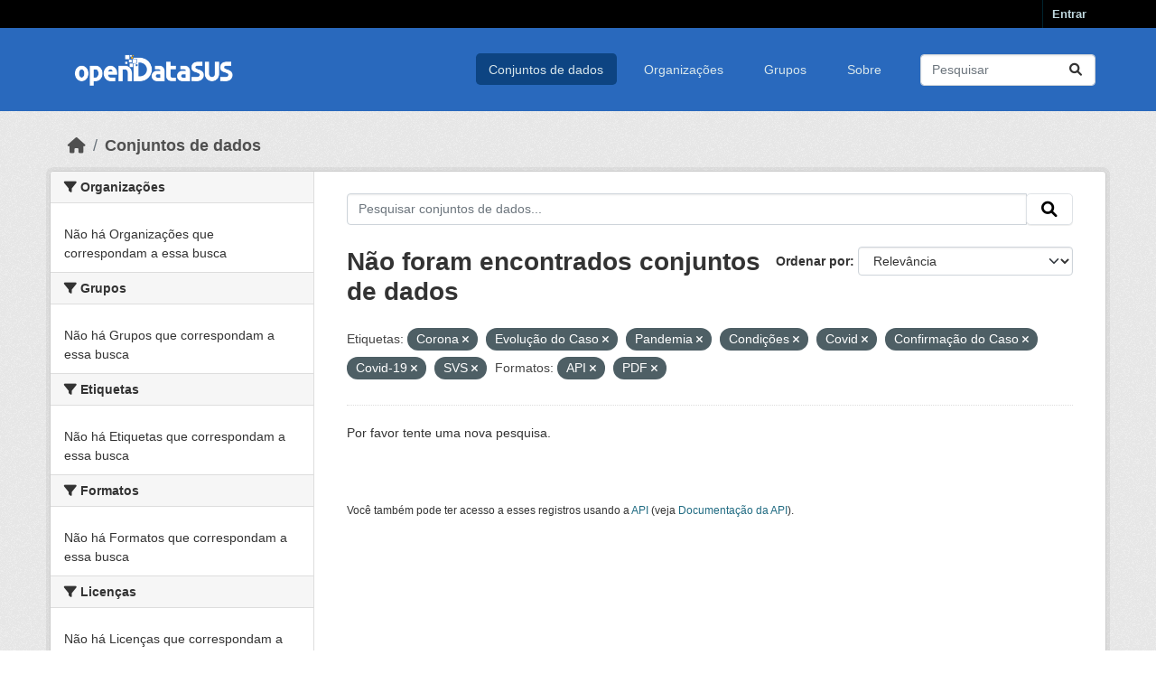

--- FILE ---
content_type: text/html; charset=utf-8
request_url: https://opendatasus.saude.gov.br/dataset?tags=Corona&tags=Evolu%C3%A7%C3%A3o+do+Caso&tags=Pandemia&res_format=API&res_format=PDF&tags=Condi%C3%A7%C3%B5es&tags=Covid&tags=Confirma%C3%A7%C3%A3o+do+Caso&tags=Covid-19&tags=SVS
body_size: 31572
content:
<!DOCTYPE html>
<!--[if IE 9]> <html lang="pt_BR" class="ie9"> <![endif]-->
<!--[if gt IE 8]><!--> <html lang="pt_BR"  > <!--<![endif]-->
  <head>
    <meta charset="utf-8" />
      <meta name="csrf_field_name" content="_csrf_token" />
      <meta name="_csrf_token" content="IjAxNDJmMDRmYzE3MTcyN2UxYWEwMTU4OWFhOGM3NDU0M2JmODFlOTIi.aRRCkA.fTKtnePcNBceAyecY-9R6NifqdM" />

      <meta name="generator" content="ckan 2.10.3" />
      <meta name="viewport" content="width=device-width, initial-scale=1.0">
    <title>Conjunto de dados - OPENDATASUS</title>

    
    <link rel="shortcut icon" href="/base/images/ckan.ico" />
    
      
      
      
    

    
      
      
    

    
    <link href="/webassets/base/1c87a999_main.css" rel="stylesheet"/>
    <link rel="stylesheet" href="/base/css/custom.css" />
    
  </head>

  
  <body data-site-root="https://opendatasus.saude.gov.br/" data-locale-root="https://opendatasus.saude.gov.br/" >

    
    <div class="visually-hidden-focusable"><a href="#content">Skip to main content</a></div>
  

  
    

 
<div class="account-masthead">
  <div class="container">
     
    <nav class="account not-authed" aria-label="Account">
      <ul class="list-unstyled">
        
        <li><a href="/user/login">Entrar</a></li>
         
      </ul>
    </nav>
     
  </div>
</div>

<header class="masthead">
  <div class="container">
      
    <nav class="navbar navbar-expand-lg navbar-light">
      <hgroup class="header-image navbar-left">

      
      
      <a class="logo" href="/">
        <img src="/uploads/admin/2024-02-08-183504.144971OpenDatasusLogobranca.png" alt="OPENDATASUS"
          title="OPENDATASUS" />
      </a>
      
      

       </hgroup>
      <button class="navbar-toggler" type="button" data-bs-toggle="collapse" data-bs-target="#main-navigation-toggle"
        aria-controls="main-navigation-toggle" aria-expanded="false" aria-label="Toggle navigation">
        <span class="fa fa-bars text-white"></span>
      </button>

      <div class="main-navbar collapse navbar-collapse" id="main-navigation-toggle">
        <ul class="navbar-nav ms-auto mb-2 mb-lg-0">
          
            
              
              

		          <li class="active"><a href="/dataset/">Conjuntos de dados</a></li><li><a href="/organization/">Organizações</a></li><li><a href="/group/">Grupos</a></li><li><a href="/about">Sobre</a></li>
	          
          </ul>

      
      
          <form class="d-flex site-search" action="/dataset/" method="get">
              <label class="d-none" for="field-sitewide-search">Search Datasets...</label>
              <input id="field-sitewide-search" class="form-control me-2"  type="text" name="q" placeholder="Pesquisar" aria-label="Pesquisar conjuntos de dados..."/>
              <button class="btn" type="submit" aria-label="Submit"><i class="fa fa-search"></i></button>
          </form>
      
      </div>
    </nav>
  </div>
</header>

  
    <div class="main">
      <div id="content" class="container">
        
          
            <div class="flash-messages">
              
                
              
            </div>
          

          
            <div class="toolbar" role="navigation" aria-label="Breadcrumb">
              
                
                  <ol class="breadcrumb">
                    
<li class="home"><a href="/" aria-label="Início"><i class="fa fa-home"></i><span> Início</span></a></li>
                    
  <li class="active"><a href="/dataset/">Conjuntos de dados</a></li>

                  </ol>
                
              
            </div>
          

          <div class="row wrapper">
            
            
            

            
              <aside class="secondary col-md-3">
                
                
  <div class="filters">
    <div>
      
        

    
    
	
	    
		<section class="module module-narrow module-shallow">
		    
			<h2 class="module-heading">
			    <i class="fa fa-filter"></i>
			    Organizações
			</h2>
		    
		    
			
			    
				<p class="module-content empty">Não há Organizações que correspondam a essa busca</p>
			    
			
		    
		</section>
	    
	
    

      
        

    
    
	
	    
		<section class="module module-narrow module-shallow">
		    
			<h2 class="module-heading">
			    <i class="fa fa-filter"></i>
			    Grupos
			</h2>
		    
		    
			
			    
				<p class="module-content empty">Não há Grupos que correspondam a essa busca</p>
			    
			
		    
		</section>
	    
	
    

      
        

    
    
	
	    
		<section class="module module-narrow module-shallow">
		    
			<h2 class="module-heading">
			    <i class="fa fa-filter"></i>
			    Etiquetas
			</h2>
		    
		    
			
			    
				<p class="module-content empty">Não há Etiquetas que correspondam a essa busca</p>
			    
			
		    
		</section>
	    
	
    

      
        

    
    
	
	    
		<section class="module module-narrow module-shallow">
		    
			<h2 class="module-heading">
			    <i class="fa fa-filter"></i>
			    Formatos
			</h2>
		    
		    
			
			    
				<p class="module-content empty">Não há Formatos que correspondam a essa busca</p>
			    
			
		    
		</section>
	    
	
    

      
        

    
    
	
	    
		<section class="module module-narrow module-shallow">
		    
			<h2 class="module-heading">
			    <i class="fa fa-filter"></i>
			    Licenças
			</h2>
		    
		    
			
			    
				<p class="module-content empty">Não há Licenças que correspondam a essa busca</p>
			    
			
		    
		</section>
	    
	
    

      
    </div>
    <a class="close no-text hide-filters"><i class="fa fa-times-circle"></i><span class="text">close</span></a>
  </div>

              </aside>
            

            
              <div class="primary col-md-9 col-xs-12" role="main">
                
                
  <section class="module">
    <div class="module-content">
      
        
      
      
        
        
        







<form id="dataset-search-form" class="search-form" method="get" data-module="select-switch">

  
    <div class="input-group search-input-group">
      <input aria-label="Pesquisar conjuntos de dados..." id="field-giant-search" type="text" class="form-control input-lg" name="q" value="" autocomplete="off" placeholder="Pesquisar conjuntos de dados...">
      
      <span class="input-group-btn">
        <button class="btn btn-default btn-lg" type="submit" value="search" aria-label="Submit">
          <i class="fa fa-search"></i>
        </button>
      </span>
      
    </div>
  

  
    <span>






<input type="hidden" name="tags" value="Corona" />





<input type="hidden" name="tags" value="Evolução do Caso" />





<input type="hidden" name="tags" value="Pandemia" />





<input type="hidden" name="tags" value="Condições" />





<input type="hidden" name="tags" value="Covid" />





<input type="hidden" name="tags" value="Confirmação do Caso" />





<input type="hidden" name="tags" value="Covid-19" />





<input type="hidden" name="tags" value="SVS" />





<input type="hidden" name="res_format" value="API" />





<input type="hidden" name="res_format" value="PDF" />



</span>
  

  
    
      <div class="form-group control-order-by">
        <label for="field-order-by">Ordenar por</label>
        <select id="field-order-by" name="sort" class="form-control form-select">
          
            
              <option value="score desc, metadata_modified desc" selected="selected">Relevância</option>
            
          
            
              <option value="title_string asc">Nome Crescente</option>
            
          
            
              <option value="title_string desc">Nome Descrescente</option>
            
          
            
              <option value="metadata_modified desc">Modificada pela última vez</option>
            
          
            
          
        </select>
        
        <button class="btn btn-default js-hide" type="submit">Ir</button>
        
      </div>
    
  

  
    
      <h1>

  
  
  
  

Não foram encontrados conjuntos de dados</h1>
    
  

  
    
      <p class="filter-list">
        
          
          <span class="facet">Etiquetas:</span>
          
            <span class="filtered pill">Corona
              <a href="/dataset/?tags=Evolu%C3%A7%C3%A3o+do+Caso&amp;tags=Pandemia&amp;tags=Condi%C3%A7%C3%B5es&amp;tags=Covid&amp;tags=Confirma%C3%A7%C3%A3o+do+Caso&amp;tags=Covid-19&amp;tags=SVS&amp;res_format=API&amp;res_format=PDF" class="remove" title="Remover"><i class="fa fa-times"></i></a>
            </span>
          
            <span class="filtered pill">Evolução do Caso
              <a href="/dataset/?tags=Corona&amp;tags=Pandemia&amp;tags=Condi%C3%A7%C3%B5es&amp;tags=Covid&amp;tags=Confirma%C3%A7%C3%A3o+do+Caso&amp;tags=Covid-19&amp;tags=SVS&amp;res_format=API&amp;res_format=PDF" class="remove" title="Remover"><i class="fa fa-times"></i></a>
            </span>
          
            <span class="filtered pill">Pandemia
              <a href="/dataset/?tags=Corona&amp;tags=Evolu%C3%A7%C3%A3o+do+Caso&amp;tags=Condi%C3%A7%C3%B5es&amp;tags=Covid&amp;tags=Confirma%C3%A7%C3%A3o+do+Caso&amp;tags=Covid-19&amp;tags=SVS&amp;res_format=API&amp;res_format=PDF" class="remove" title="Remover"><i class="fa fa-times"></i></a>
            </span>
          
            <span class="filtered pill">Condições
              <a href="/dataset/?tags=Corona&amp;tags=Evolu%C3%A7%C3%A3o+do+Caso&amp;tags=Pandemia&amp;tags=Covid&amp;tags=Confirma%C3%A7%C3%A3o+do+Caso&amp;tags=Covid-19&amp;tags=SVS&amp;res_format=API&amp;res_format=PDF" class="remove" title="Remover"><i class="fa fa-times"></i></a>
            </span>
          
            <span class="filtered pill">Covid
              <a href="/dataset/?tags=Corona&amp;tags=Evolu%C3%A7%C3%A3o+do+Caso&amp;tags=Pandemia&amp;tags=Condi%C3%A7%C3%B5es&amp;tags=Confirma%C3%A7%C3%A3o+do+Caso&amp;tags=Covid-19&amp;tags=SVS&amp;res_format=API&amp;res_format=PDF" class="remove" title="Remover"><i class="fa fa-times"></i></a>
            </span>
          
            <span class="filtered pill">Confirmação do Caso
              <a href="/dataset/?tags=Corona&amp;tags=Evolu%C3%A7%C3%A3o+do+Caso&amp;tags=Pandemia&amp;tags=Condi%C3%A7%C3%B5es&amp;tags=Covid&amp;tags=Covid-19&amp;tags=SVS&amp;res_format=API&amp;res_format=PDF" class="remove" title="Remover"><i class="fa fa-times"></i></a>
            </span>
          
            <span class="filtered pill">Covid-19
              <a href="/dataset/?tags=Corona&amp;tags=Evolu%C3%A7%C3%A3o+do+Caso&amp;tags=Pandemia&amp;tags=Condi%C3%A7%C3%B5es&amp;tags=Covid&amp;tags=Confirma%C3%A7%C3%A3o+do+Caso&amp;tags=SVS&amp;res_format=API&amp;res_format=PDF" class="remove" title="Remover"><i class="fa fa-times"></i></a>
            </span>
          
            <span class="filtered pill">SVS
              <a href="/dataset/?tags=Corona&amp;tags=Evolu%C3%A7%C3%A3o+do+Caso&amp;tags=Pandemia&amp;tags=Condi%C3%A7%C3%B5es&amp;tags=Covid&amp;tags=Confirma%C3%A7%C3%A3o+do+Caso&amp;tags=Covid-19&amp;res_format=API&amp;res_format=PDF" class="remove" title="Remover"><i class="fa fa-times"></i></a>
            </span>
          
        
          
          <span class="facet">Formatos:</span>
          
            <span class="filtered pill">API
              <a href="/dataset/?tags=Corona&amp;tags=Evolu%C3%A7%C3%A3o+do+Caso&amp;tags=Pandemia&amp;tags=Condi%C3%A7%C3%B5es&amp;tags=Covid&amp;tags=Confirma%C3%A7%C3%A3o+do+Caso&amp;tags=Covid-19&amp;tags=SVS&amp;res_format=PDF" class="remove" title="Remover"><i class="fa fa-times"></i></a>
            </span>
          
            <span class="filtered pill">PDF
              <a href="/dataset/?tags=Corona&amp;tags=Evolu%C3%A7%C3%A3o+do+Caso&amp;tags=Pandemia&amp;tags=Condi%C3%A7%C3%B5es&amp;tags=Covid&amp;tags=Confirma%C3%A7%C3%A3o+do+Caso&amp;tags=Covid-19&amp;tags=SVS&amp;res_format=API" class="remove" title="Remover"><i class="fa fa-times"></i></a>
            </span>
          
        
      </p>
      <a class="show-filters btn btn-default">Filtrar Resultados</a>
    
  

</form>


   <p class="extra">Por favor tente uma nova pesquisa.</p> 



      
      
        

  

      
    </div>

    
      
    
  </section>

  
    <section class="module">
      <div class="module-content">
        
          <small>
            
            
            
           Você também pode ter acesso a esses registros usando a <a href="/api/3">API</a> (veja <a href="http://docs.ckan.org/en/2.10/api/">Documentação da API</a>). 
          </small>
        
      </div>
    </section>
  

              </div>
            
          </div>
        
      </div>
    </div>
  
    <footer class="site-footer">
  <div class="container">
    
    <div class="row">
      <div class="col-md-8 footer-links">
        <img src="../../../base/images/logo-datasus.png" width="200" alt="Logo Governo">
      </div>
      <div class="col-md-4 attribution">
        
          
<form class="lang-select" action="/util/redirect" data-module="select-switch" method="POST">
  
<input type="hidden" name="_csrf_token" value="IjAxNDJmMDRmYzE3MTcyN2UxYWEwMTU4OWFhOGM3NDU0M2JmODFlOTIi.aRRCkA.fTKtnePcNBceAyecY-9R6NifqdM"/> 
  <div class="form-group">
    <label for="field-lang-select">Idioma</label>
    <select id="field-lang-select" name="url" data-module="autocomplete" data-module-dropdown-class="lang-dropdown" data-module-container-class="lang-container">
      
        <option value="/pt_BR/dataset?tags=Corona&amp;tags=Evolu%C3%A7%C3%A3o+do+Caso&amp;tags=Pandemia&amp;res_format=API&amp;res_format=PDF&amp;tags=Condi%C3%A7%C3%B5es&amp;tags=Covid&amp;tags=Confirma%C3%A7%C3%A3o+do+Caso&amp;tags=Covid-19&amp;tags=SVS" selected="selected">
          português (Brasil)
        </option>
      
        <option value="/en/dataset?tags=Corona&amp;tags=Evolu%C3%A7%C3%A3o+do+Caso&amp;tags=Pandemia&amp;res_format=API&amp;res_format=PDF&amp;tags=Condi%C3%A7%C3%B5es&amp;tags=Covid&amp;tags=Confirma%C3%A7%C3%A3o+do+Caso&amp;tags=Covid-19&amp;tags=SVS" >
          English
        </option>
      
        <option value="/am/dataset?tags=Corona&amp;tags=Evolu%C3%A7%C3%A3o+do+Caso&amp;tags=Pandemia&amp;res_format=API&amp;res_format=PDF&amp;tags=Condi%C3%A7%C3%B5es&amp;tags=Covid&amp;tags=Confirma%C3%A7%C3%A3o+do+Caso&amp;tags=Covid-19&amp;tags=SVS" >
          አማርኛ
        </option>
      
        <option value="/ar/dataset?tags=Corona&amp;tags=Evolu%C3%A7%C3%A3o+do+Caso&amp;tags=Pandemia&amp;res_format=API&amp;res_format=PDF&amp;tags=Condi%C3%A7%C3%B5es&amp;tags=Covid&amp;tags=Confirma%C3%A7%C3%A3o+do+Caso&amp;tags=Covid-19&amp;tags=SVS" >
          العربية
        </option>
      
        <option value="/bg/dataset?tags=Corona&amp;tags=Evolu%C3%A7%C3%A3o+do+Caso&amp;tags=Pandemia&amp;res_format=API&amp;res_format=PDF&amp;tags=Condi%C3%A7%C3%B5es&amp;tags=Covid&amp;tags=Confirma%C3%A7%C3%A3o+do+Caso&amp;tags=Covid-19&amp;tags=SVS" >
          български
        </option>
      
        <option value="/bs/dataset?tags=Corona&amp;tags=Evolu%C3%A7%C3%A3o+do+Caso&amp;tags=Pandemia&amp;res_format=API&amp;res_format=PDF&amp;tags=Condi%C3%A7%C3%B5es&amp;tags=Covid&amp;tags=Confirma%C3%A7%C3%A3o+do+Caso&amp;tags=Covid-19&amp;tags=SVS" >
          bosanski
        </option>
      
        <option value="/ca/dataset?tags=Corona&amp;tags=Evolu%C3%A7%C3%A3o+do+Caso&amp;tags=Pandemia&amp;res_format=API&amp;res_format=PDF&amp;tags=Condi%C3%A7%C3%B5es&amp;tags=Covid&amp;tags=Confirma%C3%A7%C3%A3o+do+Caso&amp;tags=Covid-19&amp;tags=SVS" >
          català
        </option>
      
        <option value="/cs_CZ/dataset?tags=Corona&amp;tags=Evolu%C3%A7%C3%A3o+do+Caso&amp;tags=Pandemia&amp;res_format=API&amp;res_format=PDF&amp;tags=Condi%C3%A7%C3%B5es&amp;tags=Covid&amp;tags=Confirma%C3%A7%C3%A3o+do+Caso&amp;tags=Covid-19&amp;tags=SVS" >
          čeština (Česko)
        </option>
      
        <option value="/da_DK/dataset?tags=Corona&amp;tags=Evolu%C3%A7%C3%A3o+do+Caso&amp;tags=Pandemia&amp;res_format=API&amp;res_format=PDF&amp;tags=Condi%C3%A7%C3%B5es&amp;tags=Covid&amp;tags=Confirma%C3%A7%C3%A3o+do+Caso&amp;tags=Covid-19&amp;tags=SVS" >
          dansk (Danmark)
        </option>
      
        <option value="/de/dataset?tags=Corona&amp;tags=Evolu%C3%A7%C3%A3o+do+Caso&amp;tags=Pandemia&amp;res_format=API&amp;res_format=PDF&amp;tags=Condi%C3%A7%C3%B5es&amp;tags=Covid&amp;tags=Confirma%C3%A7%C3%A3o+do+Caso&amp;tags=Covid-19&amp;tags=SVS" >
          Deutsch
        </option>
      
        <option value="/el/dataset?tags=Corona&amp;tags=Evolu%C3%A7%C3%A3o+do+Caso&amp;tags=Pandemia&amp;res_format=API&amp;res_format=PDF&amp;tags=Condi%C3%A7%C3%B5es&amp;tags=Covid&amp;tags=Confirma%C3%A7%C3%A3o+do+Caso&amp;tags=Covid-19&amp;tags=SVS" >
          Ελληνικά
        </option>
      
        <option value="/en_AU/dataset?tags=Corona&amp;tags=Evolu%C3%A7%C3%A3o+do+Caso&amp;tags=Pandemia&amp;res_format=API&amp;res_format=PDF&amp;tags=Condi%C3%A7%C3%B5es&amp;tags=Covid&amp;tags=Confirma%C3%A7%C3%A3o+do+Caso&amp;tags=Covid-19&amp;tags=SVS" >
          English (Australia)
        </option>
      
        <option value="/en_GB/dataset?tags=Corona&amp;tags=Evolu%C3%A7%C3%A3o+do+Caso&amp;tags=Pandemia&amp;res_format=API&amp;res_format=PDF&amp;tags=Condi%C3%A7%C3%B5es&amp;tags=Covid&amp;tags=Confirma%C3%A7%C3%A3o+do+Caso&amp;tags=Covid-19&amp;tags=SVS" >
          English (United Kingdom)
        </option>
      
        <option value="/es/dataset?tags=Corona&amp;tags=Evolu%C3%A7%C3%A3o+do+Caso&amp;tags=Pandemia&amp;res_format=API&amp;res_format=PDF&amp;tags=Condi%C3%A7%C3%B5es&amp;tags=Covid&amp;tags=Confirma%C3%A7%C3%A3o+do+Caso&amp;tags=Covid-19&amp;tags=SVS" >
          español
        </option>
      
        <option value="/es_AR/dataset?tags=Corona&amp;tags=Evolu%C3%A7%C3%A3o+do+Caso&amp;tags=Pandemia&amp;res_format=API&amp;res_format=PDF&amp;tags=Condi%C3%A7%C3%B5es&amp;tags=Covid&amp;tags=Confirma%C3%A7%C3%A3o+do+Caso&amp;tags=Covid-19&amp;tags=SVS" >
          español (Argentina)
        </option>
      
        <option value="/eu/dataset?tags=Corona&amp;tags=Evolu%C3%A7%C3%A3o+do+Caso&amp;tags=Pandemia&amp;res_format=API&amp;res_format=PDF&amp;tags=Condi%C3%A7%C3%B5es&amp;tags=Covid&amp;tags=Confirma%C3%A7%C3%A3o+do+Caso&amp;tags=Covid-19&amp;tags=SVS" >
          euskara
        </option>
      
        <option value="/fa_IR/dataset?tags=Corona&amp;tags=Evolu%C3%A7%C3%A3o+do+Caso&amp;tags=Pandemia&amp;res_format=API&amp;res_format=PDF&amp;tags=Condi%C3%A7%C3%B5es&amp;tags=Covid&amp;tags=Confirma%C3%A7%C3%A3o+do+Caso&amp;tags=Covid-19&amp;tags=SVS" >
          فارسی (ایران)
        </option>
      
        <option value="/fi/dataset?tags=Corona&amp;tags=Evolu%C3%A7%C3%A3o+do+Caso&amp;tags=Pandemia&amp;res_format=API&amp;res_format=PDF&amp;tags=Condi%C3%A7%C3%B5es&amp;tags=Covid&amp;tags=Confirma%C3%A7%C3%A3o+do+Caso&amp;tags=Covid-19&amp;tags=SVS" >
          suomi
        </option>
      
        <option value="/fr/dataset?tags=Corona&amp;tags=Evolu%C3%A7%C3%A3o+do+Caso&amp;tags=Pandemia&amp;res_format=API&amp;res_format=PDF&amp;tags=Condi%C3%A7%C3%B5es&amp;tags=Covid&amp;tags=Confirma%C3%A7%C3%A3o+do+Caso&amp;tags=Covid-19&amp;tags=SVS" >
          français
        </option>
      
        <option value="/gl/dataset?tags=Corona&amp;tags=Evolu%C3%A7%C3%A3o+do+Caso&amp;tags=Pandemia&amp;res_format=API&amp;res_format=PDF&amp;tags=Condi%C3%A7%C3%B5es&amp;tags=Covid&amp;tags=Confirma%C3%A7%C3%A3o+do+Caso&amp;tags=Covid-19&amp;tags=SVS" >
          galego
        </option>
      
        <option value="/he/dataset?tags=Corona&amp;tags=Evolu%C3%A7%C3%A3o+do+Caso&amp;tags=Pandemia&amp;res_format=API&amp;res_format=PDF&amp;tags=Condi%C3%A7%C3%B5es&amp;tags=Covid&amp;tags=Confirma%C3%A7%C3%A3o+do+Caso&amp;tags=Covid-19&amp;tags=SVS" >
          עברית
        </option>
      
        <option value="/hr/dataset?tags=Corona&amp;tags=Evolu%C3%A7%C3%A3o+do+Caso&amp;tags=Pandemia&amp;res_format=API&amp;res_format=PDF&amp;tags=Condi%C3%A7%C3%B5es&amp;tags=Covid&amp;tags=Confirma%C3%A7%C3%A3o+do+Caso&amp;tags=Covid-19&amp;tags=SVS" >
          hrvatski
        </option>
      
        <option value="/hu/dataset?tags=Corona&amp;tags=Evolu%C3%A7%C3%A3o+do+Caso&amp;tags=Pandemia&amp;res_format=API&amp;res_format=PDF&amp;tags=Condi%C3%A7%C3%B5es&amp;tags=Covid&amp;tags=Confirma%C3%A7%C3%A3o+do+Caso&amp;tags=Covid-19&amp;tags=SVS" >
          magyar
        </option>
      
        <option value="/id/dataset?tags=Corona&amp;tags=Evolu%C3%A7%C3%A3o+do+Caso&amp;tags=Pandemia&amp;res_format=API&amp;res_format=PDF&amp;tags=Condi%C3%A7%C3%B5es&amp;tags=Covid&amp;tags=Confirma%C3%A7%C3%A3o+do+Caso&amp;tags=Covid-19&amp;tags=SVS" >
          Indonesia
        </option>
      
        <option value="/is/dataset?tags=Corona&amp;tags=Evolu%C3%A7%C3%A3o+do+Caso&amp;tags=Pandemia&amp;res_format=API&amp;res_format=PDF&amp;tags=Condi%C3%A7%C3%B5es&amp;tags=Covid&amp;tags=Confirma%C3%A7%C3%A3o+do+Caso&amp;tags=Covid-19&amp;tags=SVS" >
          íslenska
        </option>
      
        <option value="/it/dataset?tags=Corona&amp;tags=Evolu%C3%A7%C3%A3o+do+Caso&amp;tags=Pandemia&amp;res_format=API&amp;res_format=PDF&amp;tags=Condi%C3%A7%C3%B5es&amp;tags=Covid&amp;tags=Confirma%C3%A7%C3%A3o+do+Caso&amp;tags=Covid-19&amp;tags=SVS" >
          italiano
        </option>
      
        <option value="/ja/dataset?tags=Corona&amp;tags=Evolu%C3%A7%C3%A3o+do+Caso&amp;tags=Pandemia&amp;res_format=API&amp;res_format=PDF&amp;tags=Condi%C3%A7%C3%B5es&amp;tags=Covid&amp;tags=Confirma%C3%A7%C3%A3o+do+Caso&amp;tags=Covid-19&amp;tags=SVS" >
          日本語
        </option>
      
        <option value="/km/dataset?tags=Corona&amp;tags=Evolu%C3%A7%C3%A3o+do+Caso&amp;tags=Pandemia&amp;res_format=API&amp;res_format=PDF&amp;tags=Condi%C3%A7%C3%B5es&amp;tags=Covid&amp;tags=Confirma%C3%A7%C3%A3o+do+Caso&amp;tags=Covid-19&amp;tags=SVS" >
          ខ្មែរ
        </option>
      
        <option value="/ko_KR/dataset?tags=Corona&amp;tags=Evolu%C3%A7%C3%A3o+do+Caso&amp;tags=Pandemia&amp;res_format=API&amp;res_format=PDF&amp;tags=Condi%C3%A7%C3%B5es&amp;tags=Covid&amp;tags=Confirma%C3%A7%C3%A3o+do+Caso&amp;tags=Covid-19&amp;tags=SVS" >
          한국어 (대한민국)
        </option>
      
        <option value="/lt/dataset?tags=Corona&amp;tags=Evolu%C3%A7%C3%A3o+do+Caso&amp;tags=Pandemia&amp;res_format=API&amp;res_format=PDF&amp;tags=Condi%C3%A7%C3%B5es&amp;tags=Covid&amp;tags=Confirma%C3%A7%C3%A3o+do+Caso&amp;tags=Covid-19&amp;tags=SVS" >
          lietuvių
        </option>
      
        <option value="/lv/dataset?tags=Corona&amp;tags=Evolu%C3%A7%C3%A3o+do+Caso&amp;tags=Pandemia&amp;res_format=API&amp;res_format=PDF&amp;tags=Condi%C3%A7%C3%B5es&amp;tags=Covid&amp;tags=Confirma%C3%A7%C3%A3o+do+Caso&amp;tags=Covid-19&amp;tags=SVS" >
          latviešu
        </option>
      
        <option value="/mk/dataset?tags=Corona&amp;tags=Evolu%C3%A7%C3%A3o+do+Caso&amp;tags=Pandemia&amp;res_format=API&amp;res_format=PDF&amp;tags=Condi%C3%A7%C3%B5es&amp;tags=Covid&amp;tags=Confirma%C3%A7%C3%A3o+do+Caso&amp;tags=Covid-19&amp;tags=SVS" >
          македонски
        </option>
      
        <option value="/mn_MN/dataset?tags=Corona&amp;tags=Evolu%C3%A7%C3%A3o+do+Caso&amp;tags=Pandemia&amp;res_format=API&amp;res_format=PDF&amp;tags=Condi%C3%A7%C3%B5es&amp;tags=Covid&amp;tags=Confirma%C3%A7%C3%A3o+do+Caso&amp;tags=Covid-19&amp;tags=SVS" >
          монгол (Монгол)
        </option>
      
        <option value="/my_MM/dataset?tags=Corona&amp;tags=Evolu%C3%A7%C3%A3o+do+Caso&amp;tags=Pandemia&amp;res_format=API&amp;res_format=PDF&amp;tags=Condi%C3%A7%C3%B5es&amp;tags=Covid&amp;tags=Confirma%C3%A7%C3%A3o+do+Caso&amp;tags=Covid-19&amp;tags=SVS" >
          မြန်မာ (မြန်မာ)
        </option>
      
        <option value="/nb_NO/dataset?tags=Corona&amp;tags=Evolu%C3%A7%C3%A3o+do+Caso&amp;tags=Pandemia&amp;res_format=API&amp;res_format=PDF&amp;tags=Condi%C3%A7%C3%B5es&amp;tags=Covid&amp;tags=Confirma%C3%A7%C3%A3o+do+Caso&amp;tags=Covid-19&amp;tags=SVS" >
          norsk bokmål (Norge)
        </option>
      
        <option value="/ne/dataset?tags=Corona&amp;tags=Evolu%C3%A7%C3%A3o+do+Caso&amp;tags=Pandemia&amp;res_format=API&amp;res_format=PDF&amp;tags=Condi%C3%A7%C3%B5es&amp;tags=Covid&amp;tags=Confirma%C3%A7%C3%A3o+do+Caso&amp;tags=Covid-19&amp;tags=SVS" >
          नेपाली
        </option>
      
        <option value="/nl/dataset?tags=Corona&amp;tags=Evolu%C3%A7%C3%A3o+do+Caso&amp;tags=Pandemia&amp;res_format=API&amp;res_format=PDF&amp;tags=Condi%C3%A7%C3%B5es&amp;tags=Covid&amp;tags=Confirma%C3%A7%C3%A3o+do+Caso&amp;tags=Covid-19&amp;tags=SVS" >
          Nederlands
        </option>
      
        <option value="/no/dataset?tags=Corona&amp;tags=Evolu%C3%A7%C3%A3o+do+Caso&amp;tags=Pandemia&amp;res_format=API&amp;res_format=PDF&amp;tags=Condi%C3%A7%C3%B5es&amp;tags=Covid&amp;tags=Confirma%C3%A7%C3%A3o+do+Caso&amp;tags=Covid-19&amp;tags=SVS" >
          norsk
        </option>
      
        <option value="/pl/dataset?tags=Corona&amp;tags=Evolu%C3%A7%C3%A3o+do+Caso&amp;tags=Pandemia&amp;res_format=API&amp;res_format=PDF&amp;tags=Condi%C3%A7%C3%B5es&amp;tags=Covid&amp;tags=Confirma%C3%A7%C3%A3o+do+Caso&amp;tags=Covid-19&amp;tags=SVS" >
          polski
        </option>
      
        <option value="/pt_PT/dataset?tags=Corona&amp;tags=Evolu%C3%A7%C3%A3o+do+Caso&amp;tags=Pandemia&amp;res_format=API&amp;res_format=PDF&amp;tags=Condi%C3%A7%C3%B5es&amp;tags=Covid&amp;tags=Confirma%C3%A7%C3%A3o+do+Caso&amp;tags=Covid-19&amp;tags=SVS" >
          português (Portugal)
        </option>
      
        <option value="/ro/dataset?tags=Corona&amp;tags=Evolu%C3%A7%C3%A3o+do+Caso&amp;tags=Pandemia&amp;res_format=API&amp;res_format=PDF&amp;tags=Condi%C3%A7%C3%B5es&amp;tags=Covid&amp;tags=Confirma%C3%A7%C3%A3o+do+Caso&amp;tags=Covid-19&amp;tags=SVS" >
          română
        </option>
      
        <option value="/ru/dataset?tags=Corona&amp;tags=Evolu%C3%A7%C3%A3o+do+Caso&amp;tags=Pandemia&amp;res_format=API&amp;res_format=PDF&amp;tags=Condi%C3%A7%C3%B5es&amp;tags=Covid&amp;tags=Confirma%C3%A7%C3%A3o+do+Caso&amp;tags=Covid-19&amp;tags=SVS" >
          русский
        </option>
      
        <option value="/sk/dataset?tags=Corona&amp;tags=Evolu%C3%A7%C3%A3o+do+Caso&amp;tags=Pandemia&amp;res_format=API&amp;res_format=PDF&amp;tags=Condi%C3%A7%C3%B5es&amp;tags=Covid&amp;tags=Confirma%C3%A7%C3%A3o+do+Caso&amp;tags=Covid-19&amp;tags=SVS" >
          slovenčina
        </option>
      
        <option value="/sl/dataset?tags=Corona&amp;tags=Evolu%C3%A7%C3%A3o+do+Caso&amp;tags=Pandemia&amp;res_format=API&amp;res_format=PDF&amp;tags=Condi%C3%A7%C3%B5es&amp;tags=Covid&amp;tags=Confirma%C3%A7%C3%A3o+do+Caso&amp;tags=Covid-19&amp;tags=SVS" >
          slovenščina
        </option>
      
        <option value="/sq/dataset?tags=Corona&amp;tags=Evolu%C3%A7%C3%A3o+do+Caso&amp;tags=Pandemia&amp;res_format=API&amp;res_format=PDF&amp;tags=Condi%C3%A7%C3%B5es&amp;tags=Covid&amp;tags=Confirma%C3%A7%C3%A3o+do+Caso&amp;tags=Covid-19&amp;tags=SVS" >
          shqip
        </option>
      
        <option value="/sr/dataset?tags=Corona&amp;tags=Evolu%C3%A7%C3%A3o+do+Caso&amp;tags=Pandemia&amp;res_format=API&amp;res_format=PDF&amp;tags=Condi%C3%A7%C3%B5es&amp;tags=Covid&amp;tags=Confirma%C3%A7%C3%A3o+do+Caso&amp;tags=Covid-19&amp;tags=SVS" >
          српски
        </option>
      
        <option value="/sr_Latn/dataset?tags=Corona&amp;tags=Evolu%C3%A7%C3%A3o+do+Caso&amp;tags=Pandemia&amp;res_format=API&amp;res_format=PDF&amp;tags=Condi%C3%A7%C3%B5es&amp;tags=Covid&amp;tags=Confirma%C3%A7%C3%A3o+do+Caso&amp;tags=Covid-19&amp;tags=SVS" >
          srpski (latinica)
        </option>
      
        <option value="/sv/dataset?tags=Corona&amp;tags=Evolu%C3%A7%C3%A3o+do+Caso&amp;tags=Pandemia&amp;res_format=API&amp;res_format=PDF&amp;tags=Condi%C3%A7%C3%B5es&amp;tags=Covid&amp;tags=Confirma%C3%A7%C3%A3o+do+Caso&amp;tags=Covid-19&amp;tags=SVS" >
          svenska
        </option>
      
        <option value="/th/dataset?tags=Corona&amp;tags=Evolu%C3%A7%C3%A3o+do+Caso&amp;tags=Pandemia&amp;res_format=API&amp;res_format=PDF&amp;tags=Condi%C3%A7%C3%B5es&amp;tags=Covid&amp;tags=Confirma%C3%A7%C3%A3o+do+Caso&amp;tags=Covid-19&amp;tags=SVS" >
          ไทย
        </option>
      
        <option value="/tl/dataset?tags=Corona&amp;tags=Evolu%C3%A7%C3%A3o+do+Caso&amp;tags=Pandemia&amp;res_format=API&amp;res_format=PDF&amp;tags=Condi%C3%A7%C3%B5es&amp;tags=Covid&amp;tags=Confirma%C3%A7%C3%A3o+do+Caso&amp;tags=Covid-19&amp;tags=SVS" >
          Filipino (Pilipinas)
        </option>
      
        <option value="/tr/dataset?tags=Corona&amp;tags=Evolu%C3%A7%C3%A3o+do+Caso&amp;tags=Pandemia&amp;res_format=API&amp;res_format=PDF&amp;tags=Condi%C3%A7%C3%B5es&amp;tags=Covid&amp;tags=Confirma%C3%A7%C3%A3o+do+Caso&amp;tags=Covid-19&amp;tags=SVS" >
          Türkçe
        </option>
      
        <option value="/uk/dataset?tags=Corona&amp;tags=Evolu%C3%A7%C3%A3o+do+Caso&amp;tags=Pandemia&amp;res_format=API&amp;res_format=PDF&amp;tags=Condi%C3%A7%C3%B5es&amp;tags=Covid&amp;tags=Confirma%C3%A7%C3%A3o+do+Caso&amp;tags=Covid-19&amp;tags=SVS" >
          українська
        </option>
      
        <option value="/uk_UA/dataset?tags=Corona&amp;tags=Evolu%C3%A7%C3%A3o+do+Caso&amp;tags=Pandemia&amp;res_format=API&amp;res_format=PDF&amp;tags=Condi%C3%A7%C3%B5es&amp;tags=Covid&amp;tags=Confirma%C3%A7%C3%A3o+do+Caso&amp;tags=Covid-19&amp;tags=SVS" >
          українська (Україна)
        </option>
      
        <option value="/vi/dataset?tags=Corona&amp;tags=Evolu%C3%A7%C3%A3o+do+Caso&amp;tags=Pandemia&amp;res_format=API&amp;res_format=PDF&amp;tags=Condi%C3%A7%C3%B5es&amp;tags=Covid&amp;tags=Confirma%C3%A7%C3%A3o+do+Caso&amp;tags=Covid-19&amp;tags=SVS" >
          Tiếng Việt
        </option>
      
        <option value="/zh_Hans_CN/dataset?tags=Corona&amp;tags=Evolu%C3%A7%C3%A3o+do+Caso&amp;tags=Pandemia&amp;res_format=API&amp;res_format=PDF&amp;tags=Condi%C3%A7%C3%B5es&amp;tags=Covid&amp;tags=Confirma%C3%A7%C3%A3o+do+Caso&amp;tags=Covid-19&amp;tags=SVS" >
          中文 (简体, 中国)
        </option>
      
        <option value="/zh_Hant_TW/dataset?tags=Corona&amp;tags=Evolu%C3%A7%C3%A3o+do+Caso&amp;tags=Pandemia&amp;res_format=API&amp;res_format=PDF&amp;tags=Condi%C3%A7%C3%B5es&amp;tags=Covid&amp;tags=Confirma%C3%A7%C3%A3o+do+Caso&amp;tags=Covid-19&amp;tags=SVS" >
          中文 (繁體, 台灣)
        </option>
      
    </select>
  </div>
  <button class="btn btn-default d-none " type="submit">Ir</button>
</form>


        
      </div>
    </div>
    
  </div>
</footer>
  
  
  
  
  
    

      

    
    
    <link href="/webassets/vendor/f3b8236b_select2.css" rel="stylesheet"/>
<link href="/webassets/vendor/d05bf0e7_fontawesome.css" rel="stylesheet"/>
    <script src="/webassets/vendor/8c3c143a_jquery.js" type="text/javascript"></script>
<script src="/webassets/vendor/5027b870_vendor.js" type="text/javascript"></script>
<script src="/webassets/vendor/6d1ad7e6_bootstrap.js" type="text/javascript"></script>
<script src="/webassets/base/b50e5678_main.js" type="text/javascript"></script>
<script src="/webassets/base/0d750fad_ckan.js" type="text/javascript"></script>
  </body>
</html>